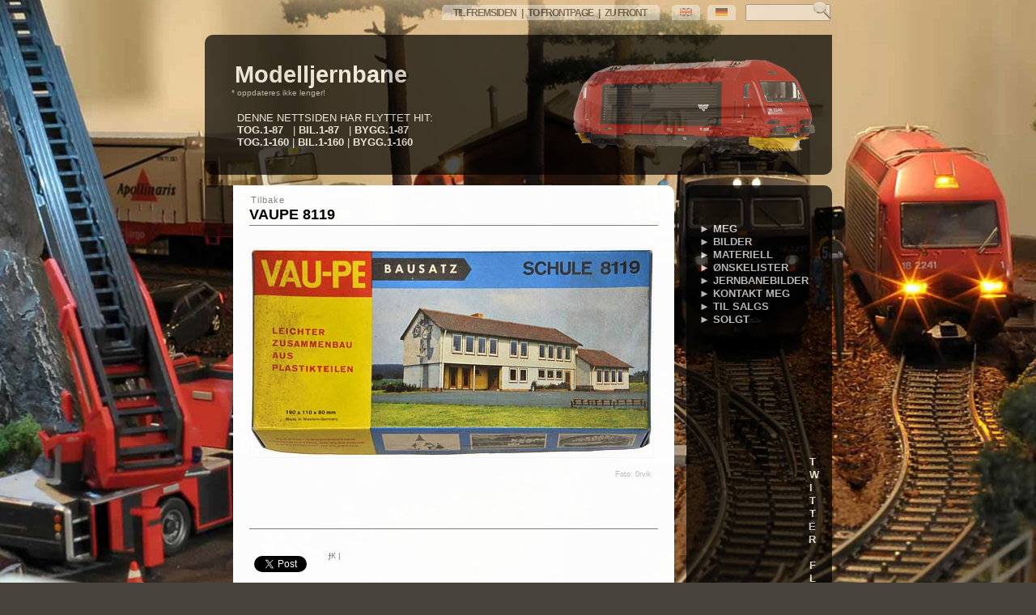

--- FILE ---
content_type: text/css
request_url: https://modelljernbane.internettside.com/wp-content/themes/aeros/style.css
body_size: 3219
content:
a {
        color: #000;
        text-decoration:none;
        font-weight:bold;
}

a img {
        border: none;
}

img {
   
}



a:hover {
        color:#000;
        text-decoration:none;
}



blockquote {
        border-left: 5px solid #ccc;
        margin-left: 1.5em;
        padding-left: 5px;
        cursor: default;
}

.lyd {
        float:right;
        margin: -12px 10px 0 0;
        margin: -12px 10px 0 0;
}


/*++++++++++++++++++ The BACKGROUND IMAGE +++++++++++++++++++++*/
/*+++++ replace "(images/default.jpg)" with another image from the /images directory of the theme ++++*/

body {
        background: url(images/default.jpg) no-repeat 0 0 #47433d;
        background-attachment:fixed;
        background-position: 55% 28%; 
        color: #000;
        font-family: Arial, Verdana, sans-serif;
        margin: 0;
        padding: 0;
}

cite {
        font-size: 90%;
        font-style: normal;
}

h1 {    font: 20px 'Arial', Verdana, sans-serif;
        margin: 100px 0 2px 0;
        padding-bottom: 15px;
        font-weight:bold;
        cursor: default;
}

h2 {
        font: 95% 'Arial', Verdana, sans-serif;
        margin: 15px 0 2px 0;
        padding-bottom: 2px;
        cursor: default;
}

h3 {
        font-family: Arial, Verdana, sans-serif;
        margin: 0 0 5px 0;
        font-variant: small-caps;
        cursor: default;
}



p, li {
        font: 12px 'Arial', Verdana, sans-serif;
        line-height:15px;
}

lo {
         font: 15px 'Arial', Verdana, sans-serif;
        line-height:15px;
        cursor: default;
}

h7 {
        font: 80%;
        cursor: default;
}

h6 {
        background:#fff;
        color:#333;
        float:right;
        opacity: 0.60;filter:alpha(opacity=60);zoom:1; 
        cursor: default;
}




/*       ++++++++++++++++++++++++++++++++++++++++++++++++++++++
        ++++++++++++++ Containers and Headers ++++++++++++++++
         +++++++++++++++++++++++++++++++++++++++++++++++++++++*/


/* ++++++++++++++++++ The Main Container ++++++++++++++++++ */

#rap {
        width:775px;
        margin:0 auto;

}

/* ++++++++++++++++++ The Content Container - where your posts are ++++++++++++++++++ */

#content {
        width: 590px;
        float:left;
        overflow:hidden;
}


/* ++++++++++++++++++ The Header Section ++++++++++++++++++ */

#header {
        width:775px;
        font-family: Verdana, Arial, sans-serif;
        overflow:hidden;
        margin:0 0 13px 0;
        padding: 18px 0 25px 0;
        background:#000;

        opacity: 0.7;filter:alpha(opacity=70);zoom:1;

         -webkit-border-top-left-radius:10px;
         -webkit-border-top-right-radius:0px;
         -webkit-border-bottom-left-radius:10px;
         -webkit-border-bottom-right-radius:10px;

         -khtml-border-radius-topleft:10px;
         -khtml-border-radius-topright:0px;
         -khtml-border-radius-bottomleft:10px;
         -khtml-border-radius-bottomright:10px;

         -moz-border-radius-topleft:10px;
         -moz-border-radius-topright:0px;
         -moz-border-radius-bottomleft:10px;
         -moz-border-radius-bottomright:10px;
}

#header a {
        color: #fff;
        text-decoration: none;
}

#header a:hover {
        text-decoration: none;
}

#header h1 {font-family:verdana,arial,sans-serif;
            font-size:29px;
            margin: 15px 0 0 37px;
            padding:0;
            color:#fff;
            z-index:1;
        cursor: default;

}

#header h1 a:hover {}

#header h2 {margin-top:2px;
            font-family: verdana, arial, sans-serif;
            font-size:13px;
            color:#fff;
            margin: 0 25px 0 40px;
            cursor: default;

}

#headerleft {
            float:left;
            width:50%;

}


#headerright a {
        background:url(images/rss2.png) no-repeat -1px 1px #000;
        width:300px;
        height:120px;
        cursor:pointer;
        float:right;
        margin:10px 20px 0 0;
}

/* #headerright a:hover {
        background:url(images/rss2.jpg) no-repeat -1px -1px;
} */

.navlink {
        margin:0px 48px 20px 40px;
        color:#333;
        text-align:center;
        font-size:15px;
        cursor: default;
        font-weight:bold;
        text-decoration:none;
}

.navlink a {
        padding:10px;
        font-size:15px;
        background:#FFF;
        color:#333;
        opacity: 0.95;filter:alpha(opacity=95);zoom:1; 
        font-weight:bold;
        text-decoration:none;
}

.navlink a:hover {
        color:#000;
        font-weight:bold;
        text-decoration:none;

}

#headmenu {
font-family: verdana, arial, sans-serif;
font-size:10px;
width:775px;
letter-spacing:-1px;
font-weight:bold;
float:none;
margin: 0 0 -2px 0;
color:#fff;
overflow:hidden;
}

.ie       {
margin: 0 0 -50px 0;
}

#headmenu a {
         color:#000;
         background:#fff;
         padding:3px 10px 2px 10px;
         margin:0 0 0 3px;
         line-height:21px;

         opacity: 0.8;filter:alpha(opacity=80);zoom:1;

         -webkit-border-top-left-radius:5px;
         -webkit-border-top-right-radius:5px;
         -webkit-border-bottom-left-radius:0px;
         -webkit-border-bottom-right-radius:0px;

         -khtml-border-radius-topleft:5px;
         -khtml-border-radius-topright:5px;
         -khtml-border-radius-bottomleft:0px;
         -khtml-border-radius-bottomright:0px;

         -moz-border-radius-topleft:5px;
         -moz-border-radius-topright:5px;
         -moz-border-radius-bottomleft:0px;
         -moz-border-radius-bottomright:0px;

}


#headmenu a:hover {text-decoration:none; color:#fff; background:#000;}
#headmenu ul {margin-top:0;}
#headmenu ul li {float:right;
            list-style-type:none;
}



/*++++++ The Post wrap without its heading (storytitle) ++++++ */


.datecomrap {
        float:left;
        width:35px;
        overflow:hidden;
}

.date {
         color:#fff;
         background:#000;
         width:35px;
         height:60px;
         font-size:0.7em;
         text-align:center;
         padding:3px 0 0 0;
        cursor: default;

         opacity: 0.5;filter:alpha(opacity=50);zoom:1;

         -webkit-border-top-left-radius:5px;
         -webkit-border-top-right-radius:0px;
         -webkit-border-bottom-left-radius:5px;
         -webkit-border-bottom-right-radius:0px;

         -khtml-border-radius-topleft:5px;
         -khtml-border-radius-topright:0px;
         -khtml-border-radius-bottomleft:5px;
         -khtml-border-radius-bottomright:0px;

         -moz-border-radius-topleft:5px;
         -moz-border-radius-topright:0px;
         -moz-border-radius-bottomleft:5px;
         -moz-border-radius-bottomright:0px;

}

.commy {
         color:#fff;
         background:#000;
         width:35px;
         height:30px;
         text-align:center;
         font-size:1.1em;
         padding:7px 0 0 0;
         margin-top:10px;

         opacity: 0.2;filter:alpha(opacity=20);zoom:1;

         -webkit-border-top-left-radius:5px;
         -webkit-border-top-right-radius:0px;
         -webkit-border-bottom-left-radius:5px;
         -webkit-border-bottom-right-radius:0px;

         -khtml-border-radius-topleft:5px;
         -khtml-border-radius-topright:0px;
         -khtml-border-radius-bottomleft:5px;
         -khtml-border-radius-bottomright:0px;

         -moz-border-radius-topleft:5px;
         -moz-border-radius-topright:0px;
         -moz-border-radius-bottomleft:5px;
         -moz-border-radius-bottomright:0px;

}

.commy a, .commy a:hover {color:#fff;}

.storywrap {
        padding:10px 20px;
        font-size:14px;
        text-align:justify;
        float:left;
        width:505px;
        margin-bottom:15px;
        background:#fff;
        overflow:hidden;
        cursor: default;

        opacity: 0.99;filter:alpha(opacity=99);zoom:1;

         -webkit-border-top-left-radius:0px;
         -webkit-border-top-right-radius:10px;
         -webkit-border-bottom-left-radius:10px;
         -webkit-border-bottom-right-radius:10px;

         -khtml-border-radius-topleft:0px;
         -khtml-border-radius-topright:10px;
         -khtml-border-radius-bottomleft:10px;
         -khtml-border-radius-bottomright:10px;

         -moz-border-radius-topleft:0px;
         -moz-border-radius-topright:10px;
         -moz-border-radius-bottomleft:10px;
         -moz-border-radius-bottomright:10px;

}


.stor	{
	font-size: 11pt;
        font-weight:bold;
	line-height: 50pt;
        letter-spacing: 1px;
	line-height: 5pt;
        cursor: default;
	}

.info	{
	font-size: 8pt;
        letter-spacing: 1px;
	line-height: 18pt;
        cursor: default;
	}

.produsent	{
	font-size: 8pt;
        letter-spacing: 1px;
	line-height: 15pt;
        opacity: 0.5;filter:alpha(opacity=50);zoom:1;
        cursor: default;
	}

.bildetekst	{
	font-size: 7pt;
        letter-spacing:0.3px;
        color:#555;
	line-height: 22pt;
	padding: -17px 6px 0 2px;
	margin: -17px 6px 0 2px;
        float:right;
        cursor: default;
	}

.fotoav	{
	font-size: 7pt;
        color:#bbb;
	line-height: 15pt;
	padding: -17px 8px 0 2px;
	margin: -17px 8px 0 2px;
        float:right;
        cursor: default;
	}

.mini	{
	font-size: 8pt;
        letter-spacing: 1px;
	line-height: 15pt;
        opacity: 0.5;filter:alpha(opacity=50);zoom:1;
        cursor: default;
	}

.tilbake	{
	font-size: 8pt;
        letter-spacing: 1px;
	line-height: 12pt;
        opacity: 0.5;filter:alpha(opacity=50);zoom:1;
	padding: -1px 0 10px 2px;
	margin: -1px 0 10px 2px;
	}

.type	{
	font-size: 9pt;
        letter-spacing: 1px;
        font-weight:bold;
        float:right;
	}

.scale	{
	font-size: 9pt;
        letter-spacing: 1px;
        font-weight:bold;
        float:right;
	padding: -15px 0 10px 0;
	margin: -15px 0 10px 0;
	}

.carmodel	{
	font-size: 9pt;
        letter-spacing: 1px;
	}

.vekselstrom	{
	font-size: 9pt;
        letter-spacing: 1px;
        font-weight:bold;
        float:right;
	padding: -30px 0 10px 0;
	margin: -30px 0 10px 0;
	}

.produkt	{
	font-size:15pt;
        letter-spacing: 1px;
        font-weight:bold;
        float:left;
	}


.pris	{
	font-size:20pt;
        letter-spacing: 1px;
        font-weight:bold;
        float:right;
	}

.antall	{
	font-size: 6pt;
        cursor: default;
        color:#333;
	}


/* ++++++++++++++++++ The Sidebar Section ++++++++++++++++++ */

#sidebar {
        width:180px;
        float: right;
        color:#fff;
        padding-bottom:50px;
        padding-top:10px;
        margin-top:0px;
        background:#000;
        overflow:hidden;

        opacity: 0.7;filter:alpha(opacity=70);zoom:1;

         -webkit-border-top-left-radius:10px;
         -webkit-border-top-right-radius:10px;
         -webkit-border-bottom-left-radius:10px;
         -webkit-border-bottom-right-radius:10px;

         -khtml-border-radius-topleft:10px;
         -khtml-border-radius-topright:10px;
         -khtml-border-radius-bottomleft:10px;
         -khtml-border-radius-bottomright:10px;

         -moz-border-radius-topleft:10px;
         -moz-border-radius-topright:10px;
         -moz-border-radius-bottomleft:10px;
         -moz-border-radius-bottomright:10px;
}



#search {
         list-style-type:none;
         padding:0px 0px 0px 0px;
         opacity: 0.5;filter:alpha(opacity=50);zoom:1;

}

.notfound {
         margin:40px 100px 0 100px;
         text-align:center;
         font-weight:bold;
         background:#fff;
         padding:20px 10px;}


.notfound a {
         text-decoration:underline;}

#sidebar form {
        margin: 0;


        padding:0;

        list-style-type:none;
}

#sidebar input#s {
        text-align:left;
        margin-left:0px;
        width: 77%;
        color: #000;
        font-weight:bold;
        font-family: verdana, arial,sans-serif;
        font-size:12px;
        cursor: default;
}

#sidebar a {
         font-weight:normal;
         color:#fff;
         font-weight:bold;
         text-decoration:none;
	 line-height: 12pt;
}


#sidebar a:hover {
         color:#fff;
         font-weight:normal;
         text-decoration:none;
	 line-height: 12pt;
}


#sidebar h3 {
        font-weight:bold; 
        font-size:15px; 
        margin:17px 0 6px 5px;
        cursor: default;

}

#sidebar ul {
        color: #fff;
        font-weight: bold;
        list-style-type: none;
        margin: 0;
        padding-left: 0px;
        cursor: default;
}

#sidebar ul li {
        font-family: Arial, Verdana, sans-serif;
        padding:0 10px 1px 10px;
        margin:3px 0 0 0;
        list-style-type: none;
        font-size:10px;
}

.sidetekst	{
	font-size: 8pt;
        letter-spacing: 1px;
	line-height: 11pt;
        margin: 0 0 0 8px;
        padding: 0 0 0 8px;
        cursor: default;
	}

.sideover	{
	font-size: 11pt;
	line-height: 15pt;
        margin: 0 0 0 8px;
        padding: 0 0 0 8px;
        cursor: default;
	}


.sidemesse	{
	font-size: 8pt;
        letter-spacing: 1px;
	line-height: 15pt;
        margin: 0 0 0 8px;
        padding: 0 0 0 8px;
        cursor: default;
	}

.sidelink	{
	font-size: 8pt;
        margin: 0 0 0 8px;
        padding: 0 0 0 8px;
	line-height: 12pt;
	}

.sidehoved	{
	font-size: 10pt;
        margin: 0 0 0 8px;
        padding: 0 0 0 8px;
	line-height: 12pt;
        cursor: default;
	}

/*       ++++++++++++++++++++++++++++++++++++++++++++++++++++++
        ++++++++++++++++++ Special Stylings ++++++++++++++++++
         +++++++++++++++++++++++++++++++++++++++++++++++++++++*/



/* +++++++++++++++ The Heading of your Posts and Pages ++++++++++++++++++ */

.storytitle {
        color:#000;
        padding-bottom:2px;
        border-bottom:1px solid #808080;
        text-align:left;
}

.storytitle h3 {text-align:left;}

.storytitle a {
        text-decoration: none;
        color:#000;
        font-size:18px;
        font-weight:bold;
}

.storytitle a:hover {
        text-decoration:none;
}

.storytitle a:visited {
}


.post {
       clear:both;
       padding-bottom:10px;
       overflow:visible;
        cursor: default;

}

.feedback {
       float:left;
       font-size:10px;
       margin-bottom:20px;
}

.feedback a {font-weight:normal;}

.storycontent p {
        text-decoration:none;
        cursor: default;
}

.storycontent a {
       text-decoration:none;
       font-size: 12px;
       font-weight: none;
       color:#686c5c;
}

.storycontent a:hover {
       text-decoration:underline;
}

.meta {
        font-size: 10px;
        font-family: Arial, Verdana, sans-serif;
        color: #808080;
        clear:both;
        padding-top:2px;
        border-top:1px solid #808080;
        margin:30px 0 0 0;
}

.meta li, ul.post-meta li {
        display: inline;

}

.meta ul {
        display: inline;
        list-style: none;
        margin: 0;
        padding: 0;

}


.meta a, .meta a:visited {
        color: #808080;
}


.meta a:hover {
        border-bottom:1px #808080;
}

ul.post-meta {
        list-style: none;
}

ul.post-meta span.post-meta-key {
        font-weight: none;
}

.footprint {
        color: #fff;
        font-size: 11px;
        margin: 10px 0 0 0;
        background:#000;
        padding: 3px;
        text-align: center;
        clear:both;

        opacity: 0.7;filter:alpha(opacity=70);zoom:1;

         -webkit-border-top-left-radius:10px;
         -webkit-border-top-right-radius:10px;
         -webkit-border-bottom-left-radius:0px;
         -webkit-border-bottom-right-radius:0px;

         -khtml-border-radius-topleft:10px;
         -khtml-border-radius-topright:10px;
         -khtml-border-radius-bottomleft:0px;
         -khtml-border-radius-bottomright:0px;

         -moz-border-radius-topleft:10px;
         -moz-border-radius-topright:10px;
         -moz-border-radius-bottomleft:0px;
         -moz-border-radius-bottomright:0px;

}

.footprint a {
        color:#fff;

}


/* +++++++++++++++ The comment section +++++++++++++++++ */


#commentform #author, #commentform #email, #commentform #url, #commentform textarea {

        border: 1px solid #808080;
        padding: .2em;
        margin-left:10px;
}

#commentform textarea {
        width:96%;
}

#commentlist {
        width: 97%;
        font-size:11px;
        color:#000;
        margin:0 0 20px 0;
        padding: 0 0 0 10px;
}

#commentlist li {
        border:5px solid #dcdcdc;
        margin:0 0 20px 0;
        list-style-type:none;
        padding:0px;
        background:#f5f5f5;

         -webkit-border-radius:5px;
         -khtml-border-radius:5px;
         -moz-border-radius:5px;

}

#commentlist ul {margin:0; padding:0;}

#commentlist li p {font-size:12px;
        padding:5px 10px 5px 80px;
        margin:0;

}

#commentlist a {
        color:#777;
        text-decoration:none;
        font-weight:bold;
}

#commentlist li div.meta {padding:0; margin:0; text-align:center;}

#commentlist li .avatar {
        float:left;
        padding:0;
        margin:5px;

}

.authorcomm {float:left;
            margin:0;
            padding:0;
            width:70px;
            text-align:center;
            line-height:12px;
            font-size:10px;
}

.authorcomm a {
            text-decoration:none; 
            font-weight:bold;}

/* ++++++++++++++++++ Not to much css for the Calendar ++++++++++++++++++ */

#wp-calendar {

        border: 1px solid #999;



        empty-cells: show;
        font-size: 11px;
        width:90%;
        text-align:center;
}

#wp-calendar a {text-decoration:underline; font-weight:bold;}
#wp-calendar a:hover {border:none; color:#fff;}
#wp-calendar caption {text-align:left;}



/* ++++++++++++++++++ IMAGES Size & aligment ++++++++++++++++++ */

img.alignleft {
        float: left;
        margin:0 10px 5px 0;

}

img.aligncenter {
        margin-top:10px;
        margin-bottom:10px;
        display: block;
        margin-left: auto;
        margin-right: auto;

}

img.alignright {
        float: right;
        margin:0 0 5px 10px;

}

img.size-thumbnail {
}

img.size-medium{
}

img.size-full {
}

/* ++++++++++++++++++ WORDPRESS Captions & aligment ++++++++++++++++++ */


.aligncenter,
div.aligncenter {
        display: block;
        margin-left: auto;
        margin-right: auto;
}

.alignleft {
        float: left;
}

.alignright {
        float: right;
}

.wp-caption {
        border: 1px solid #ddd;
        text-align: center;
        padding-top: 4px;
        margin: 10px;
}

.wp-caption img {
        margin: 0;
        padding: 0;
        border: 0 none;
}

.wp-caption p.wp-caption-text {
        font-size: 11px;
        line-height: 17px;
        padding: 0 4px 5px;
        margin: 0;
}